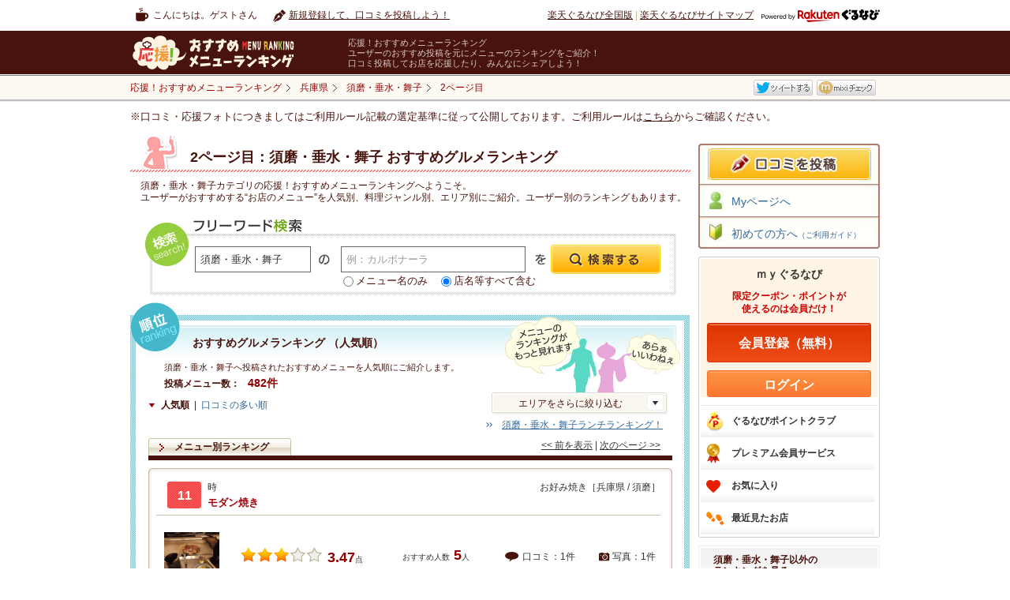

--- FILE ---
content_type: text/html
request_url: https://mr.gnavi.co.jp/area/hyogo/2835240000/2/
body_size: 47666
content:
<!DOCTYPE html PUBLIC "-//W3C//DTD XHTML 1.0 Transitional//EN" "http://www.w3.org/TR/xhtml1/DTD/xhtml1-transitional.dtd">
<html xmlns="http://www.w3.org/1999/xhtml" xml:lang="ja" lang="ja" xmlns:fb="https://www.facebook.com/2008/fbml">
<head>
<meta http-equiv="content-type" content="text/html; charset=utf-8" />
<meta http-equiv="content-language" content="ja" />
<meta http-equiv="content-style-type" content="text/css" />
<meta http-equiv="content-script-type" content="text/ecmascript" />
<title>2ページ目:須磨・垂水・舞子のグルメ&nbsp;おすすめ・ランキング－応援！おすすめメニューランキング</title>
<meta name="description" content="2ページ目の情報。楽天ぐるなびユーザーが投稿（口コミ）した、須磨・垂水・舞子のグルメランキング情報を紹介する『応援！おすすめメニューランキング』。須磨・垂水・舞子のレストランの【各メニューごと】に評価・コメントが付いているので、ほかにはないきめ細かいランキングを見ることができます。エリア・料理から探せることはもちろん、ランチランキングもあります。" />
<meta name="keywords" content="須磨・垂水・舞子,応援フォト,フォトぐる,アプリ,応援！おすすめメニューランキング,口コミ,グルメ,楽天ぐるなび" />
<link rel="stylesheet" type="text/css" href="https://c-x.gnst.jp/mybox/m.css" /><link rel="stylesheet" type="text/css" href="https://www.gnavi.co.jp/img/lib/sm/sm.css" />
<link rel="stylesheet" type="text/css" href="/css/tpl_style.css" />
<link rel="stylesheet" type="text/css" href="/categorysearch/area/css/tpl_style.css" />
<script src="https://site.gnavi.co.jp/analysis/gtm_nt.js" async></script>
<script type="application/javascript" src="//anymind360.com/js/8600/ats.js"></script></head>
<body>
<div id="page">

<div id="header">
	<div id="hdNav" class="clfix">
		<p class="hdUser">こんにちは。ゲストさん</p>
		<ul class="clfix hdMyNav">
							<li class="hdReco">
					<a href="https://mr.gnavi.co.jp/cont/">新規登録して、口コミを投稿しよう！</a>
				</li>
					</ul>
		<ul class="hdSiteNav">
			<li><a href="https://www.gnavi.co.jp/">楽天ぐるなび全国版</a>&nbsp;|&nbsp;</li>
			<li><a href="https://www.gnavi.co.jp/sitemap/">楽天ぐるなびサイトマップ</a></li>
			<li class="logoGnavi"><a href="https://www.gnavi.co.jp/"><img src="/img/common/logo_h16_powered_by.svg" class="headerlogo" alt="Powered by 楽天ぐるなび" title="Powered by 楽天ぐるなび" /></a></li>
		</ul>
	<!--/hdNavi--></div>
	<div id="hdCts">
		<div id="hdInr" class="clfix">
			<div id="logo"><a href="https://mr.gnavi.co.jp/"><img src="/img/common/logo.gif" width="260" height="47" alt="応援！おすすめメニューランキング" title="応援！おすすめメニューランキング" /></a></div>
			<dl class="hdTxt">
				<dt>応援！おすすめメニューランキング</dt>
				<dd>ユーザーのおすすめ投稿を元にメニューのランキングをご紹介！<br />口コミ投稿してお店を応援したり、みんなにシェアしよう！</dd>
			</dl>
		</div>
	<!--/hdCts--></div>
<!--/header--></div>

<div id="bcWrap">
  <div id="bcWrapStyle">
    <div id="bcInr" class="clfix">
                    
<div id="breadcrumb"><div itemprop="itemListElement" itemtype="https://schema.org/ListItem"><a href="https://mr.gnavi.co.jp/" itemprop="item"><span itemprop="name">応援！おすすめメニューランキング</span></a></div><div itemprop="itemListElement" itemtype="https://schema.org/ListItem"><a href="/area/hyogo/" itemprop="item"><span itemprop="name">兵庫県</span></a></div><div itemprop="itemListElement" itemtype="https://schema.org/ListItem"><a href="/area/hyogo/2835240000/"  itemprop="item"><span itemprop="name">須磨・垂水・舞子</span></a></div><div itemprop="itemListElement" itemtype="https://schema.org/ListItem"><a href="/area/hyogo/2835240000/2/" class="bcLast" itemprop="item"><span itemprop="name"><strong>2ページ目</strong></span></a></div><!-- /breadcrumb --></div>        
                <ul class="clfix" id="socialmedia">
        <li><fb:like href="https://mr.gnavi.co.jp/area/hyogo/2835240000/2/" send="false" layout="button_count" width="450" show_faces="false"></fb:like></li>
        <li><a href="https://twitter.com/" title="Twitter" target="_blank" id="sm-tw">ツイート</a></li>
        <li><a href="https://mixi.jp/" title="mixi" target="_blank" id="sm-mx">mixiチェック</a></li>
</ul>


<div id="fb-root"></div>
<script>(function(d, s, id) {
  var js, fjs = d.getElementsByTagName(s)[0];
  if (d.getElementById(id)) return;
  js = d.createElement(s); js.id = id;
  js.src = "//connect.facebook.net/ja_JP/sdk.js#xfbml=1&version=v2.0";
  fjs.parentNode.insertBefore(js, fjs);
}(document, 'script', 'facebook-jssdk'));</script>
    </div>
  </div>
  <div class="selectionCriteria">※口コミ・応援フォトにつきましてはご利用ルール記載の選定基準に従って公開しております。ご利用ルールは<a href="/cont/help/rule.html">こちら</a>からご確認ください。</div><!-- /bcWrap --></div>

<div id="wrapper" class="clfix">

<div id="content">
	<div class="recommendCol recommendColSmall">
		<div class="head">
			<h1><span>2ページ目：須磨・垂水・舞子&nbsp;おすすめグルメランキング</span></h1>	
		</div>
		<div class="inr">
			<p class="px12">須磨・垂水・舞子カテゴリの応援！おすすめメニューランキングへようこそ。<br />
			ユーザーがおすすめする“お店のメニュー”を人気別、料理ジャンル別、エリア別にご紹介。ユーザー別のランキングもあります。</p>
		</div>
	<!-- /recommendCol --></div>
    
        <div class="freeSearchCol">
    <h2>フリーワード検索</h2>
    <form action="/search/" method="get" class="gsearch">
        <input type="text" maxlength="60" title="エリア・駅名" class="area" value="須磨・垂水・舞子" id="search_area_fw" name="fw_a" />
        <input type="text" maxlength="60" title="例：カルボナーラ" class="menu" value="" id="search_word_fw" name="fw_d" />
        <p class="search_word_radio"><input type="radio" name="fw_m" value="1" id="swr01" /><label for="swr01">メニュー名のみ</label> <input type="radio" name="fw_m" value="" id="swr02" checked /><label for="swr02">店名等すべて含む</label></p>
        <input type="submit" id="search_btn_fw" class="search_btn" value="" name="" />
    </form>
    <!-- /freeSearchCol --></div>    	
                    <div class="rankingList rankingListAreaLM">
    <div class="colInr">
        <div class="inner">
            <h2>おすすめグルメランキング （人気順）</h2>
            <p class="lead">須磨・垂水・舞子へ投稿されたおすすめメニューを人気順にご紹介します。</p>
            <p class="total"><span>投稿メニュー数：</span><span class="num">482件</span></p>
            <p class="otherRank"><a href="/lunch-menu/hyogo/2835240000/">須磨・垂水・舞子ランチランキング！</a></p>
            <ul class="clfix listType">
                            <li><span>人気順</span>&nbsp;&nbsp;|&nbsp;&nbsp;</li>
                <li><a href="/sort/area/hyogo/2835240000/?key=1">口コミの多い順</a></li>
                        </ul>
            
            <div class="rankSearch">
                                    <div class="selectGenre pullBtn">エリアをさらに絞り込む
                    <ul class="pullDown">
                                            <li><a href="/area/hyogo/2835243524/">須磨</a></li>
                                            <li><a href="/area/hyogo/2835243525/">垂水</a></li>
                                        </ul>
                    </div>
                                
                                <ul class="listNavPN">
	<li><a href="/area/hyogo/2835240000/">&lt;&lt;&nbsp;前を表示</a>&nbsp;|&nbsp;</li>
	<li><a href="/area/hyogo/2835240000/3/">次のページ&nbsp;&gt;&gt;</a></li>
</ul>            </div>
            <ul class="clfix tabNav">
                <li><span>メニュー別ランキング</span></li>
            </ul>
            
                        <div class="itemList jsChildIdx-rank">
				<div class="item">
			<div class="inr">
																<div class="itemTtl">
					<span class="num ">11</span>
					<p class="shop">時</p>
					<p class="itemCat">お好み焼き［兵庫県 / 須磨］</p>
					<p class="name"><a href="https://mr.gnavi.co.jp/details/?ds=505648&amp;gShopId=5091621" class="jsHasThum">モダン焼き</a></p>
				</div>
				<div class="dtl clfix">
					<div class="leftThum thum"><p class="thumImg"><a href="https://mr.gnavi.co.jp/details/?ds=505648&amp;gShopId=5091621"><img src="https://c-mr.gnst.jp/cont/menu_image/d0/65/847275.jpeg" width="70" height="52.5" alt="モダン焼き" /></a></p></div>
					<div class="txtCol">
						<div class="countLine clfix">
							<!-- <p class="pop">「イチオシ」と胸を張って言える</p> -->
							<p class="rating"><img width="21" height="19" alt="★" src="/img/common/star_l.gif" /><img width="21" height="19" alt="★" src="/img/common/star_l.gif" /><img width="21" height="19" alt="★" src="/img/common/star_l.gif" /><img width="21" height="19" alt="" src="/img/common/star_l_none.gif" /><img width="21" height="19" alt="" src="/img/common/star_l_none.gif" /><span class="num">3.47</span><span>点</span></p>
							<p class="reco">おすすめ人数<span>5</span>人</p>
							<ul>
								<li class="cnt01">口コミ：1件</li>
								<li class="cnt02">写真：1件</li>
							</ul>
						</div>
						<div class="recoCol">
															<dl class="recoTxt clfix">
									<dt>y_thrde_xxxxxxxxxxさんの<br />
									おすすめ口コミ</dt>
									<dd>
										<p>長田特有のお好み焼きでぼっかけが入ったモダン焼きです。 この…[<a href="https://mr.gnavi.co.jp/details/?ds=505648&amp;gShopId=5091621">もっと見る</a>]</p>
										<p class="date">2012/1/29</p>
									</dd>
								</dl>
													</div>
													<ul class="catNav jsChildIdx-nav">
								<li><a href="/g1_japanese/">和食</a></li>								<li><a href="/g1_japanese/g2_konamono/">お好み焼き・粉もの</a></li>								<li><a href="/g1_japanese/g2_konamono/g3_okonomiyaki/">お好み焼き</a></li>							</ul>
											</div>
				</div>
			</div>
		<!-- /item --></div>
					<div class="item">
			<div class="inr">
																<div class="itemTtl">
					<span class="num ">12</span>
					<p class="shop">ビストロ マルコ ポーロ</p>
					<p class="itemCat">お箸で食べるフレンチ［兵庫県 / 垂水］</p>
					<p class="name"><a href="https://mr.gnavi.co.jp/details/?ds=281364&amp;gShopId=c596500" class="jsHasThum">オードブル</a></p>
				</div>
				<div class="dtl clfix">
					<div class="leftThum thum"><p class="thumImg"><a href="https://mr.gnavi.co.jp/details/?ds=281364&amp;gShopId=c596500"><img src="https://c-mr.gnst.jp/cont/menu_image/14/48/386077.jpeg" width="70" height="70" alt="オードブル" /></a></p></div>
					<div class="txtCol">
						<div class="countLine clfix">
							<!-- <p class="pop">「イチオシ」と胸を張って言える</p> -->
							<p class="rating"><img width="21" height="19" alt="★" src="/img/common/star_l.gif" /><img width="21" height="19" alt="★" src="/img/common/star_l.gif" /><img width="21" height="19" alt="★" src="/img/common/star_l.gif" /><img width="21" height="19" alt="" src="/img/common/star_l_none.gif" /><img width="21" height="19" alt="" src="/img/common/star_l_none.gif" /><span class="num">3.46</span><span>点</span></p>
							<p class="reco">おすすめ人数<span>5</span>人</p>
							<ul>
								<li class="cnt01">口コミ：1件</li>
								<li class="cnt02">写真：1件</li>
							</ul>
						</div>
						<div class="recoCol">
															<dl class="recoTxt clfix">
									<dt>かちゅたろさんの<br />
									おすすめ口コミ</dt>
									<dd>
										<p>女性にはたまらない色鮮やかな見た目と、前菜の種類の豊富さが五…[<a href="https://mr.gnavi.co.jp/details/?ds=281364&amp;gShopId=c596500">もっと見る</a>]</p>
										<p class="date">2011/11/9</p>
									</dd>
								</dl>
													</div>
													<ul class="catNav jsChildIdx-nav">
								<li><a href="/g1_etcetera/">その他</a></li>																							</ul>
											</div>
				</div>
			</div>
		<!-- /item --></div>
					<div class="item">
			<div class="inr">
																<div class="itemTtl">
					<span class="num ">13</span>
					<p class="shop">九州らーめん亀王 名谷店</p>
					<p class="itemCat">ラーメン［兵庫県 / 垂水］</p>
					<p class="name"><a href="https://mr.gnavi.co.jp/details/?ds=376324&amp;gShopId=5508027" class="jsHasThum">石焼チャーハン</a></p>
				</div>
				<div class="dtl clfix">
					<div class="leftThum thum"><p class="thumImg"><a href="https://mr.gnavi.co.jp/details/?ds=376324&amp;gShopId=5508027"><img src="https://c-mr.gnst.jp/cont/menu_image/8d/6c/545978.jpeg" width="70" height="52.5" alt="石焼チャーハン" /></a></p></div>
					<div class="txtCol">
						<div class="countLine clfix">
							<!-- <p class="pop">「イチオシ」と胸を張って言える</p> -->
							<p class="rating"><img width="21" height="19" alt="★" src="/img/common/star_l.gif" /><img width="21" height="19" alt="★" src="/img/common/star_l.gif" /><img width="21" height="19" alt="★" src="/img/common/star_l.gif" /><img width="21" height="19" alt="" src="/img/common/star_l_none.gif" /><img width="21" height="19" alt="" src="/img/common/star_l_none.gif" /><span class="num">3.45</span><span>点</span></p>
							<p class="reco">おすすめ人数<span>4</span>人</p>
							<ul>
								<li class="cnt01">口コミ：1件</li>
								<li class="cnt02">写真：1件</li>
							</ul>
						</div>
						<div class="recoCol">
															<dl class="recoTxt clfix">
									<dt>あずみ。さんの<br />
									おすすめ口コミ</dt>
									<dd>
										<p>アツアツの石焼鍋に入ったチャーハンは、しっかりと味付けされて…[<a href="https://mr.gnavi.co.jp/details/?ds=376324&amp;gShopId=5508027">もっと見る</a>]</p>
										<p class="date">2011/12/25</p>
									</dd>
								</dl>
													</div>
													<ul class="catNav jsChildIdx-nav">
								<li><a href="/g1_chinese/">中華料理</a></li>								<li><a href="/g1_chinese/g2_chineserice/">チャーハン・ご飯もの</a></li>								<li><a href="/g1_chinese/g2_chineserice/g3_friedrice/">焼飯・焼き飯</a></li>							</ul>
											</div>
				</div>
			</div>
		<!-- /item --></div>
					<div class="item">
			<div class="inr">
																<div class="itemTtl">
					<span class="num ">14</span>
					<p class="shop">味鉄舞子店</p>
					<p class="itemCat">黒毛和牛専門店［兵庫県 / 垂水］</p>
					<p class="name"><a href="https://mr.gnavi.co.jp/details/?ds=1042590&amp;gShopId=k226007" class="jsHasThum">暖ぬくもり　コース</a></p>
				</div>
				<div class="dtl clfix">
					<div class="leftThum thum"><p class="thumImg"><a href="https://mr.gnavi.co.jp/details/?ds=1042590&amp;gShopId=k226007"><img src="https://c-mr.gnst.jp/cont/menu_image/b1/bf/2641898.jpeg" width="52.5" height="70" alt="暖ぬくもり　コース" /></a></p></div>
					<div class="txtCol">
						<div class="countLine clfix">
							<!-- <p class="pop">「イチオシ」と胸を張って言える</p> -->
							<p class="rating"><img width="21" height="19" alt="★" src="/img/common/star_l.gif" /><img width="21" height="19" alt="★" src="/img/common/star_l.gif" /><img width="21" height="19" alt="★" src="/img/common/star_l.gif" /><img width="21" height="19" alt="" src="/img/common/star_l_none.gif" /><img width="21" height="19" alt="" src="/img/common/star_l_none.gif" /><span class="num">3.45</span><span>点</span></p>
							<p class="reco">おすすめ人数<span>4</span>人</p>
							<ul>
								<li class="cnt01">口コミ：1件</li>
								<li class="cnt02">写真：1件</li>
							</ul>
						</div>
						<div class="recoCol">
															<dl class="recoTxt clfix">
									<dt>ゆきんこです。さんの<br />
									おすすめ口コミ</dt>
									<dd>
										<p>1度行きたいって思っていました。  味鉄さん！  やっと行けまし…[<a href="https://mr.gnavi.co.jp/details/?ds=1042590&amp;gShopId=k226007">もっと見る</a>]</p>
										<p class="date">2013/4/7</p>
									</dd>
								</dl>
													</div>
													<ul class="catNav jsChildIdx-nav">
								<li><a href="/g1_etcetera/">その他</a></li>																							</ul>
											</div>
				</div>
			</div>
		<!-- /item --></div>
					<div class="item">
			<div class="inr">
																<div class="itemTtl">
					<span class="num ">15</span>
					<p class="shop">魚熊すし</p>
					<p class="itemCat">寿司屋［兵庫県 / 須磨］</p>
					<p class="name"><a href="https://mr.gnavi.co.jp/details/?ds=580831&amp;gShopId=5382468" class="jsHasThum">握りとにゅう麺</a></p>
				</div>
				<div class="dtl clfix">
					<div class="leftThum thum"><p class="thumImg"><a href="https://mr.gnavi.co.jp/details/?ds=580831&amp;gShopId=5382468"><img src="https://c-mr.gnst.jp/cont/menu_image/82/ec/1060613.jpeg" width="70" height="52.5" alt="握りとにゅう麺" /></a></p></div>
					<div class="txtCol">
						<div class="countLine clfix">
							<!-- <p class="pop">「イチオシ」と胸を張って言える</p> -->
							<p class="rating"><img width="21" height="19" alt="★" src="/img/common/star_l.gif" /><img width="21" height="19" alt="★" src="/img/common/star_l.gif" /><img width="21" height="19" alt="★" src="/img/common/star_l.gif" /><img width="21" height="19" alt="" src="/img/common/star_l_none.gif" /><img width="21" height="19" alt="" src="/img/common/star_l_none.gif" /><span class="num">3.45</span><span>点</span></p>
							<p class="reco">おすすめ人数<span>5</span>人</p>
							<ul>
								<li class="cnt01">口コミ：1件</li>
								<li class="cnt02">写真：1件</li>
							</ul>
						</div>
						<div class="recoCol">
															<dl class="recoTxt clfix">
									<dt>frauさんの<br />
									おすすめ口コミ</dt>
									<dd>
										<p>回転寿司とはまた違う、本格的な握りを久々に味わいました。 ネ…[<a href="https://mr.gnavi.co.jp/details/?ds=580831&amp;gShopId=5382468">もっと見る</a>]</p>
										<p class="date">2012/2/25</p>
									</dd>
								</dl>
													</div>
													<ul class="catNav jsChildIdx-nav">
								<li><a href="/g1_freshseafood/">寿司・魚介類</a></li>								<li><a href="/g1_freshseafood/g2_sushi/">寿司</a></li>								<li><a href="/g1_freshseafood/g2_sushi/g3_nigirizushi/">にぎり寿司</a></li>							</ul>
											</div>
				</div>
			</div>
		<!-- /item --></div>
					<div class="item">
			<div class="inr">
																<div class="itemTtl">
					<span class="num ">16</span>
					<p class="shop">無添くら寿司西舞子店</p>
					<p class="itemCat">回転寿司［兵庫県 / 垂水］</p>
					<p class="name"><a href="https://mr.gnavi.co.jp/details/?ds=432698&amp;gShopId=kap6992" class="jsHasThum">ねぎまぐろ</a></p>
				</div>
				<div class="dtl clfix">
					<div class="leftThum thum"><p class="thumImg"><a href="https://mr.gnavi.co.jp/details/?ds=432698&amp;gShopId=kap6992"><img src="https://c-mr.gnst.jp/cont/menu_image/f4/ed/666260.jpeg" width="70" height="52.5" alt="ねぎまぐろ" /></a></p></div>
					<div class="txtCol">
						<div class="countLine clfix">
							<!-- <p class="pop">「イチオシ」と胸を張って言える</p> -->
							<p class="rating"><img width="21" height="19" alt="★" src="/img/common/star_l.gif" /><img width="21" height="19" alt="★" src="/img/common/star_l.gif" /><img width="21" height="19" alt="★" src="/img/common/star_l.gif" /><img width="21" height="19" alt="" src="/img/common/star_l_none.gif" /><img width="21" height="19" alt="" src="/img/common/star_l_none.gif" /><span class="num">3.43</span><span>点</span></p>
							<p class="reco">おすすめ人数<span>3</span>人</p>
							<ul>
								<li class="cnt01">口コミ：3件</li>
								<li class="cnt02">写真：1件</li>
							</ul>
						</div>
						<div class="recoCol">
															<dl class="recoTxt clfix">
									<dt>panchikurinさんの<br />
									おすすめ口コミ</dt>
									<dd>
										<p>定番の人気メニューじゃないでしょうか？もちろん美味しいです。…[<a href="https://mr.gnavi.co.jp/details/?ds=432698&amp;gShopId=kap6992">もっと見る</a>]</p>
										<p class="date">2012/2/13</p>
									</dd>
								</dl>
													</div>
													<ul class="catNav jsChildIdx-nav">
								<li><a href="/g1_grilledmeat/">焼肉・ステーキ・肉料理</a></li>								<li><a href="/g1_grilledmeat/g2_roastmeat/">焼肉・ホルモン</a></li>								<li><a href="/g1_grilledmeat/g2_roastmeat/g3_yakiniku/">焼肉</a></li>							</ul>
											</div>
				</div>
			</div>
		<!-- /item --></div>
					<div class="item">
			<div class="inr">
																<div class="itemTtl">
					<span class="num ">17</span>
					<p class="shop">無添くら寿司西舞子店</p>
					<p class="itemCat">回転寿司［兵庫県 / 垂水］</p>
					<p class="name"><a href="https://mr.gnavi.co.jp/details/?ds=432716&amp;gShopId=kap6992" class="jsHasThum">白子ポン酢</a></p>
				</div>
				<div class="dtl clfix">
					<div class="leftThum thum"><p class="thumImg"><a href="https://mr.gnavi.co.jp/details/?ds=432716&amp;gShopId=kap6992"><img src="https://c-mr.gnst.jp/cont/menu_image/f4/ed/666291.jpeg" width="70" height="52.5" alt="白子ポン酢" /></a></p></div>
					<div class="txtCol">
						<div class="countLine clfix">
							<!-- <p class="pop">「イチオシ」と胸を張って言える</p> -->
							<p class="rating"><img width="21" height="19" alt="★" src="/img/common/star_l.gif" /><img width="21" height="19" alt="★" src="/img/common/star_l.gif" /><img width="21" height="19" alt="★" src="/img/common/star_l.gif" /><img width="21" height="19" alt="" src="/img/common/star_l_none.gif" /><img width="21" height="19" alt="" src="/img/common/star_l_none.gif" /><span class="num">3.43</span><span>点</span></p>
							<p class="reco">おすすめ人数<span>2</span>人</p>
							<ul>
								<li class="cnt01">口コミ：2件</li>
								<li class="cnt02">写真：1件</li>
							</ul>
						</div>
						<div class="recoCol">
															<dl class="recoTxt clfix">
									<dt>harachi-さんの<br />
									おすすめ口コミ</dt>
									<dd>
										<p>高級ネタの白子は期間限定で食べられます。 フェアの時はチェッ…[<a href="https://mr.gnavi.co.jp/details/?ds=432716&amp;gShopId=kap6992">もっと見る</a>]</p>
										<p class="date">2012/1/10</p>
									</dd>
								</dl>
													</div>
													<ul class="catNav jsChildIdx-nav">
								<li><a href="/g1_japanese/">和食</a></li>								<li><a href="/g1_japanese/g2_delicateflavor/">おつまみ・珍味</a></li>								<li><a href="/g1_japanese/g2_delicateflavor/g3_shirakoponzu/">白子ポン酢</a></li>							</ul>
											</div>
				</div>
			</div>
		<!-- /item --></div>
					<div class="item">
			<div class="inr">
																<div class="itemTtl">
					<span class="num ">18</span>
					<p class="shop">喃風 垂水店</p>
					<p class="itemCat">お好み焼き［兵庫県 / 垂水］</p>
					<p class="name"><a href="https://mr.gnavi.co.jp/details/?ds=156642&amp;gShopId=5633462" class="jsHasThum">どろもちチーズ</a></p>
				</div>
				<div class="dtl clfix">
					<div class="leftThum thum"><p class="thumImg"><a href="https://mr.gnavi.co.jp/details/?ds=156642&amp;gShopId=5633462"><img src="https://c-mr.gnst.jp/cont/menu_image/dc/c5/429028.jpeg" width="70" height="46.59375" alt="どろもちチーズ" /></a></p></div>
					<div class="txtCol">
						<div class="countLine clfix">
							<!-- <p class="pop">「イチオシ」と胸を張って言える</p> -->
							<p class="rating"><img width="21" height="19" alt="★" src="/img/common/star_l.gif" /><img width="21" height="19" alt="★" src="/img/common/star_l.gif" /><img width="21" height="19" alt="★" src="/img/common/star_l.gif" /><img width="21" height="19" alt="" src="/img/common/star_l_none.gif" /><img width="21" height="19" alt="" src="/img/common/star_l_none.gif" /><span class="num">3.43</span><span>点</span></p>
							<p class="reco">おすすめ人数<span>12</span>人</p>
							<ul>
								<li class="cnt01">口コミ：1件</li>
								<li class="cnt02">写真：1件</li>
							</ul>
						</div>
						<div class="recoCol">
															<dl class="recoTxt clfix">
									<dt>ぐるなび会員さんの<br />
									おすすめ口コミ</dt>
									<dd>
										<p>姫路で有名な　お好み焼きと言えば・・・喃風の　どろもちチーズ…[<a href="https://mr.gnavi.co.jp/details/?ds=156642&amp;gShopId=5633462">もっと見る</a>]</p>
										<p class="date">2011/11/29</p>
									</dd>
								</dl>
													</div>
													<ul class="catNav jsChildIdx-nav">
								<li><a href="/g1_japanese/">和食</a></li>								<li><a href="/g1_japanese/g2_konamono/">お好み焼き・粉もの</a></li>								<li><a href="/g1_japanese/g2_konamono/g3_konamonomenu/">その他 お好み焼き・粉もの</a></li>							</ul>
											</div>
				</div>
			</div>
		<!-- /item --></div>
					<div class="item">
			<div class="inr">
																<div class="itemTtl">
					<span class="num ">19</span>
					<p class="shop">時</p>
					<p class="itemCat">お好み焼き［兵庫県 / 須磨］</p>
					<p class="name"><a href="https://mr.gnavi.co.jp/details/?ds=438232&amp;gShopId=5091621" class="jsHasThum">牡蠣焼き</a></p>
				</div>
				<div class="dtl clfix">
					<div class="leftThum thum"><p class="thumImg"><a href="https://mr.gnavi.co.jp/details/?ds=438232&amp;gShopId=5091621"><img src="https://c-mr.gnst.jp/cont/menu_image/d0/65/678512.jpeg" width="70" height="52.5" alt="牡蠣焼き" /></a></p></div>
					<div class="txtCol">
						<div class="countLine clfix">
							<!-- <p class="pop">「イチオシ」と胸を張って言える</p> -->
							<p class="rating"><img width="21" height="19" alt="★" src="/img/common/star_l.gif" /><img width="21" height="19" alt="★" src="/img/common/star_l.gif" /><img width="21" height="19" alt="★" src="/img/common/star_l.gif" /><img width="21" height="19" alt="" src="/img/common/star_l_none.gif" /><img width="21" height="19" alt="" src="/img/common/star_l_none.gif" /><span class="num">3.41</span><span>点</span></p>
							<p class="reco">おすすめ人数<span>4</span>人</p>
							<ul>
								<li class="cnt01">口コミ：1件</li>
								<li class="cnt02">写真：1件</li>
							</ul>
						</div>
						<div class="recoCol">
															<dl class="recoTxt clfix">
									<dt>y_thrde_xxxxxxxxxxさんの<br />
									おすすめ口コミ</dt>
									<dd>
										<p>牡蠣がたっぷり入って７００円 卵入りもできるみたいなので、次…[<a href="https://mr.gnavi.co.jp/details/?ds=438232&amp;gShopId=5091621">もっと見る</a>]</p>
										<p class="date">2012/1/12</p>
									</dd>
								</dl>
													</div>
													<ul class="catNav jsChildIdx-nav">
								<li><a href="/g1_freshseafood/">寿司・魚介類</a></li>								<li><a href="/g1_freshseafood/g2_seafooddish/">貝料理・磯料理</a></li>								<li><a href="/g1_freshseafood/g2_seafooddish/g3_seafooddishmenu/">その他 貝料理・磯料理</a></li>							</ul>
											</div>
				</div>
			</div>
		<!-- /item --></div>
					<div class="item">
			<div class="inr">
																<div class="itemTtl">
					<span class="num ">20</span>
					<p class="shop">酒肴屋くやすけ</p>
					<p class="itemCat">和風創作居酒屋［兵庫県 / 垂水］</p>
					<p class="name"><a href="https://mr.gnavi.co.jp/details/?ds=195832&amp;gShopId=c944700" class="jsHasThum">くやすけサラダ</a></p>
				</div>
				<div class="dtl clfix">
					<div class="leftThum thum"><p class="thumImg"><a href="https://mr.gnavi.co.jp/details/?ds=195832&amp;gShopId=c944700"><img src="https://c-mr.gnst.jp/cont/rest_image/68/c944700pm2_5.jpg" width="70" height="56" alt="くやすけサラダ" /></a></p></div>
					<div class="txtCol">
						<div class="countLine clfix">
							<!-- <p class="pop">「イチオシ」と胸を張って言える</p> -->
							<p class="rating"><img width="21" height="19" alt="★" src="/img/common/star_l.gif" /><img width="21" height="19" alt="★" src="/img/common/star_l.gif" /><img width="21" height="19" alt="★" src="/img/common/star_l.gif" /><img width="21" height="19" alt="" src="/img/common/star_l_none.gif" /><img width="21" height="19" alt="" src="/img/common/star_l_none.gif" /><span class="num">3.41</span><span>点</span></p>
							<p class="reco">おすすめ人数<span>11</span>人</p>
							<ul>
								<li class="cnt01">口コミ：2件</li>
								<li class="cnt02">写真：0件</li>
							</ul>
						</div>
						<div class="recoCol">
															<dl class="recoTxt clfix">
									<dt>ペンはんどれっどさんの<br />
									おすすめ口コミ</dt>
									<dd>
										<p>お店の名前を頂いたオリジナルメニュー。さっぱりおいしいです。…[<a href="https://mr.gnavi.co.jp/details/?ds=195832&amp;gShopId=c944700">もっと見る</a>]</p>
										<p class="date">2011/12/12</p>
									</dd>
								</dl>
													</div>
													<ul class="catNav jsChildIdx-nav">
								<li><a href="/g1_european/">洋食</a></li>								<li><a href="/g1_european/g2_salad/">サラダ・マリネ</a></li>								<li><a href="/g1_european/g2_salad/g3_vegetablesalad/">サラダ</a></li>							</ul>
											</div>
				</div>
			</div>
		<!-- /item --></div>
			<!-- /itemList --></div>            
                          
<div class="pageNate">
	<ul class="pageNateNum">
		<li ><a href="/area/hyogo/2835240000/"><span>1</span></a></li><li ><span class="stay">2</span></li><li ><a href="/area/hyogo/2835240000/3/"><span>3</span></a></li><li ><a href="/area/hyogo/2835240000/4/"><span>4</span></a></li><li ><a href="/area/hyogo/2835240000/5/"><span>5</span></a></li><li ><a href="/area/hyogo/2835240000/6/"><span>6</span></a></li><li ><a href="/area/hyogo/2835240000/7/"><span>7</span></a></li><li class="dot">&nbsp;</li><li ><a href="/area/hyogo/2835240000/27/"><span>27</span></a></li><li class="dot">&nbsp;</li><li ><a href="/area/hyogo/2835240000/47/"><span>47</span></a></li><li class="dot">&nbsp;</li>	</ul>

	<ul class="pageNateNP jsChildIdx-num">
					<li><a href="/area/hyogo/2835240000/" class="pageF">最初を表示</a></li>
		
		<li><a href="/area/hyogo/2835240000/" class="pageP">前を表示</a></li>
		<li><a href="/area/hyogo/2835240000/3/" class="pageN">次を表示</a></li>
					<li><a href="/area/hyogo/2835240000/49/" class="pageL">最後を表示</a></li>
			</ul>
</div>        </div>
    </div>
<!-- /rankingList --></div>        
        
		        <div class="menuAreaCol menuAreaW2Col02">
    <div class="inr clfix">
       
        <div class="rankAreaCol">
            <h2>グルメランキングをエリアから探す</h2>
            <p class="lead">須磨・垂水・舞子グルメランキングをより詳細な地域で絞り込むことができます。</p>
            <div class="inr">
                <ul class="clfix">
                	                	                    	                        <li>
	                            <a href="/area/hyogo/2835243524/">須磨</a>&nbsp;/&nbsp;
	                        </li>
	                    	                	                    	                        <li>
	                            <a href="/area/hyogo/2835243525/">垂水</a>
	                        </li>
	                    	                                                </ul>
            </div>
        <!-- /rankAreaCol --></div>
       
        
        <div class="rankMenuCol">
            <h2 class="singleLine">グルメランキングを料理から探す</h2>
            <p class="lead">須磨・垂水・舞子グルメランキングを料理ジャンル別に見ることができます。</p>
            <div class="inr">   
                <ul class="clfix">
                	                	                    <li><a href="/g1_buffet/2835240000/">バイキング・ビュッフェ</a>&nbsp;/&nbsp;</li>
	                	                    <li><a href="/g1_chinese/2835240000/">中華料理</a>&nbsp;/&nbsp;</li>
	                	                    <li><a href="/g1_drink/2835240000/">飲み物</a>&nbsp;/&nbsp;</li>
	                	                    <li><a href="/g1_etcetera/2835240000/">その他</a>&nbsp;/&nbsp;</li>
	                	                    <li><a href="/g1_ethnic/2835240000/">アジア・エスニック料理</a>&nbsp;/&nbsp;</li>
	                	                    <li><a href="/g1_european/2835240000/">洋食</a>&nbsp;/&nbsp;</li>
	                	                    <li><a href="/g1_freshseafood/2835240000/">寿司・魚介類</a>&nbsp;/&nbsp;</li>
	                	                    <li><a href="/g1_grilledmeat/2835240000/">焼肉・ステーキ・肉料理</a>&nbsp;/&nbsp;</li>
	                	                    <li><a href="/g1_hotpots/2835240000/">鍋・しゃぶしゃぶ・すき焼き</a>&nbsp;/&nbsp;</li>
	                	                    <li><a href="/g1_italian/2835240000/">イタリア料理</a>&nbsp;/&nbsp;</li>
	                	                    <li><a href="/g1_japanese/2835240000/">和食</a>&nbsp;/&nbsp;</li>
	                	                    <li><a href="/g1_korean/2835240000/">韓国料理</a>&nbsp;/&nbsp;</li>
	                	                    <li><a href="/g1_pastanoodles/2835240000/">パスタ・麺類</a>&nbsp;/&nbsp;</li>
	                	                    <li><a href="/g1_ramen/2835240000/">ラーメン</a>&nbsp;/&nbsp;</li>
	                	                    <li><a href="/g1_sweets/2835240000/">スイーツ</a></li>
	                                                </ul>
            </div>
        <!-- /rankMenuCol --></div>
        
    </div>
<!-- /menuAreaCol --></div>        
                <div class="areaRankCol areaRank02">
    <div class="inr">
        <div class="head">
            <h2>人気ランチメニュー</h2>
        </div>
        <p class="lead">須磨・垂水・舞子のランチメニューに絞り込んだランキングを見たい方はこちら。</p>
        <div class="itemCol clfix jsChildIdx-item">
                    <div class="item clfix">
                <div class="thumCol">
                    <div class="thum">
                        <p class="thumImg"><img src="https://c-mr.gnst.jp/cont/menu_image/4d/b1/756575.jpeg" width="103" height="77" alt="フルーツたっぷりミルフィーユ" /></p></div>
                                            Photo by ぐるなび会員
                                    </div>
                <div class="txtCol">
                    <p class="name"><a href="https://mr.gnavi.co.jp/details/?ds=470236&gShopId=6188355" class="jsHasThum">Reve de chef 名谷本店のフルーツたっぷりミルフィーユ</a></p>
                    <p class="rating">
                        <img width="15" height="14" alt="★" src="/img/common/star.gif" /><img width="15" height="14" alt="★" src="/img/common/star.gif" /><img width="15" height="14" alt="★" src="/img/common/star.gif" /><img width="15" height="14" alt="" src="/img/common/star_half.gif" /><img width="15" height="14" alt="" src="/img/common/star_none.gif" />                        <span class="num">3.55</span><span>点</span>
                    </p>
                </div>
            </div>
                    <div class="item clfix">
                <div class="thumCol">
                    <div class="thum">
                        <p class="thumImg"><img src="https://c-mr.gnst.jp/cont/menu_image/73/2f/426803.jpeg" width="103" height="77" alt="ハイビスカスティー" /></p></div>
                                            Photo by ぺテロ婦人
                                    </div>
                <div class="txtCol">
                    <p class="name"><a href="https://mr.gnavi.co.jp/details/?ds=306588&gShopId=6203424" class="jsHasThum">DINING ROOM IN THE MAIKOのハイビスカスティー</a></p>
                    <p class="rating">
                        <img width="15" height="14" alt="★" src="/img/common/star.gif" /><img width="15" height="14" alt="★" src="/img/common/star.gif" /><img width="15" height="14" alt="★" src="/img/common/star.gif" /><img width="15" height="14" alt="" src="/img/common/star_half.gif" /><img width="15" height="14" alt="" src="/img/common/star_none.gif" />                        <span class="num">3.52</span><span>点</span>
                    </p>
                </div>
            </div>
                </div>
        <p class="rankLink"><a href="https://mr.gnavi.co.jp/lunch-menu/hyogo/2835240000/">須磨・垂水・舞子ランチランキングをもっと見る</a></p>
    </div>
<!-- /areaRankCol --></div>    <!--/content--></div>

<div id="aside">
        	<div class="bnr">
</div>
<ul id="sideNavbox">
	<li class="contribute"><a href="https://mr.gnavi.co.jp/cont/"><img src="/img/side/btn_contribute.jpg" width="207" height="40" alt="口コミを投稿" /></a></li>
	<li class="mypage"><a href="https://mr.gnavi.co.jp/mypage/self/go-to-mypage.php">Myページへ</a></li>
	<li class="guide"><a href="https://mr.gnavi.co.jp/cont/help/">初めての方へ<span style="font-size:10px;">（ご利用ガイド）</span></a></li>
</ul>

<!--login-->
<!--login-->
<div id="sub-my" class="aside">
<div id="my-sta">
<div id="my-sta-min">
<p id="my-sta-usr"><a href="https://my.gnavi.co.jp/?sc_lid=myb_140327_01"><var>ｍｙぐるなび</var></a></p>
<p id="my-sta-txt">限定クーポン・ポイントが<br />使えるのは会員だけ！</p>
<ul id="my-sta-log">
<li id="my-sta-log-reg" class="clickable" title="会員登録(無料)"><a href="https://my.gnavi.co.jp/register/?cType=myinquiry02&regCnt=menu_rank&sc_lid=myb_140327_02&rUrl=">会員登録（無料）</a></li>
<li id="my-sta-log-gna" class="clickable" title="ログイン"><a href="https://my.gnavi.co.jp/authority/login/?cType=myinquiry02&regCnt=menu_rank&sc_lid=myb_140327_03&rUrl=">ログイン</a></li>
</ul>
</div>
<div id="my-sta-rnk">
<div id="my-sta-rnk-tit" class="cx">
<p id="my-rnk-tit-mem"><a href="https://my.gnavi.co.jp/rank/? sc_lid=myb_140327_08" target="_blank">会員ランク</a></p>
<p id="my-rnk-tit-abo"><a href="https://my.gnavi.co.jp/rank/?page=pr&sc_lid=myb_140327_09" target="_blank">会員ランクとは？</a></p>
</div>
<div id="my-sta-rnk-chk">
<p id="my-rnk-chk-btn" class="clickable"><a href="https://my.gnavi.co.jp/login/?sc_lid=myb_140327_10&rUrl=">ランクを確認する</a></p>
</div>
</div>
</div>
<div id="my-uni">
<ul id="my-uni-inn">
<li id="my-uni-poi"><a href="https://my.gnavi.co.jp/point/?sc_lid=myb_140327_12">ぐるなびポイントクラブ</a></li>
<li id="my-uni-pre"><a href="https://my.gnavi.co.jp/premium/?sc_lid=myb_140327_13">プレミアム会員サービス</a></li>
<li id="my-uni-res"><a href="https://my.gnavi.co.jp/restaurant/?sc_lid=myb_140327_14">お気に入り</a></li>
<li id="my-uni-his"><a href="https://my.gnavi.co.jp/history/?sc_lid=myb_140327_15">最近見たお店</a></li>
</ul>
</div>
</div>
<!--/login--><!--/login-->    
	            <div class="otherRankCol">
    <div class="inr">
        <p class="head">須磨・垂水・舞子以外の<br />ランキングを見る</p>
        <ul>
            <li><a href="/area/hyogo/">兵庫県</a>
                <ul>
                                                            <li>
                                                    <a href="/area/hyogo/2835020000/">三宮・元町</a>
                                                </li>
                                                                                <li>
                                                    <a href="/area/hyogo/2835120000/">神戸</a>
                                                </li>
                                                                                <li>
                                                    <a href="/area/hyogo/2835180000/">灘・東灘</a>
                                                </li>
                                                                                <li>
                                                    <strong>須磨・垂水・舞子</strong>
                                                </li>
                                                                                <li>
                                                    <a href="/area/hyogo/2835420000/">神戸ベイエリア</a>
                                                </li>
                                                                                <li>
                                                    <a href="/area/hyogo/2835620000/">尼崎・伊丹・宝塚</a>
                                                </li>
                                                                                <li>
                                                    <a href="/area/hyogo/2835700000/">西宮・芦屋</a>
                                                </li>
                                                                                <li>
                                                    <a href="/area/hyogo/2835780000/">神戸市北区・有馬・三田</a>
                                                </li>
                                                                                <li>
                                                    <a href="/area/hyogo/2835820000/">姫路・加古川</a>
                                                </li>
                                                                                <li>
                                                    <a href="/area/hyogo/2835860000/">丹波・城崎北部</a>
                                                </li>
                                                                                <li>
                                                    <a href="/area/hyogo/2835870000/">明石・神戸市西区</a>
                                                </li>
                                                                                <li>
                                                    <a href="/area/hyogo/2835880000/">淡路島</a>
                                                </li>
                                                    </ul>
            </li>
        </ul>
    </div>
<!-- /otherRankCol --></div>    <!--/aside--></div>

<p id="pageTop">
    <a href="#header"><strong>須磨・垂水・舞子おすすめグルメランキング ページ上部へ</strong></a>
</p>

<!--/wrapper--></div>

<div id="footer">
	<div id="ftInr">
						
						<dl class="clfix">
				<dt>料理ジャンルで探す</dt>
				<dd>
					<ul>
													<li><a href="/g1_pastanoodles/">パスタ・麺類</a>&nbsp;/&nbsp;</li>
													<li><a href="/g1_ramen/">ラーメン</a>&nbsp;/&nbsp;</li>
													<li><a href="/g1_chinese/">中華料理</a>&nbsp;/&nbsp;</li>
													<li><a href="/g1_korean/">韓国料理</a>&nbsp;/&nbsp;</li>
													<li><a href="/g1_hotpots/">鍋・しゃぶしゃぶ・すき焼き</a>&nbsp;/&nbsp;</li>
													<li><a href="/g1_sweets/">スイーツ</a></li>
											</ul>
				</dd>
			</dl>
								
				
		<dl class="clfix ftGroupList">
			<dt>ぐるなびGROUP</dt>
			<dd>
				<ul>
					<li><a href="https://www.gnavi.co.jp/"><img src="/img/common/gnavi_logo.svg" width="104" height="16" alt="楽天ぐるなびレストラン検索" title="楽天ぐるなびレストラン検索" /><br />楽天ぐるなびレストラン検索</a></li>
				</ul>
			</dd>
		</dl>
		
					</div>
		
	
	<div id="footerWordLink">
	<dl class="clfix">
	<dt>他ぐるなびのオススメ情報はこちら</dt>
	<dd>
	<ul>
			  <li><a href="https://gurusuguri.com/cat/04010040000/">【美味しいチョコレートケーキ】通販でお手軽にお取り寄せ</a></li>
		  <li><a href="https://wedding.gnavi.co.jp/wedding/osaka/">大阪の結婚式場</a></li>
		  <li><a href="https://r.gnavi.co.jp/area/aream2145/lunch/">三越前 ランチ おいしい</a></li>
		  <li><a href="https://gurusuguri.com/cat/01000000000/">【美味しいお惣菜】通販でお手軽にお取り寄せ</a></li>
		  <li><a href="https://wedding.gnavi.co.jp/bridal/ibaraki/WAREAL2800/">水戸・県央のブライダルフェア</a></li>
		  <li><a href="https://gurusuguri.com/cat/03160000000/">【美味しいパクチー】通販でお手軽にお取り寄せ</a></li>
		  <li><a href="https://gurusuguri.com/cat/08040010000/">選りすぐりの「フライパン」を通販でお手軽に！</a></li>
		  <li><a href="https://wedding.gnavi.co.jp/smallwedding/wakayama/">和歌山で家族・親族のみの少人数結婚式</a></li>
		  <li><a href="https://r.gnavi.co.jp/area/aream2410/oyster/rs/">浦和 かき小屋</a></li>
		  <li><a href="https://gurusuguri.com/cat/04010100000/">【美味しいチョコレート】通販でお手軽にお取り寄せ</a></li>
			</ul>
	</dd>
	</dl>
	</div>
	
	<div id="crCol">
		<div class="clfix" id="crInr">
			<ul class="clfix" id="ftNavi">
				<li><a href="https://my.gnavi.co.jp/register_common/kiyaku/">ぐるなび会員規約</a>&nbsp;|&nbsp;</li>
				<li><a href="https://corporate.gnavi.co.jp/policy/">プライバシーポリシー</a></li>
			</ul>
			<address>Copyright&copy; Gurunavi, Inc. All rights reserved.</address>
		</div>
	</div>
<!--/footer--></div>
<!--/page--></div>

<script type="text/ecmascript" src="https://c-x.gnst.jp/jquery-1.7.2.js"></script>
<script type="text/ecmascript" src="/js/jquery.scrollTo-min.js"></script>
<script type="text/ecmascript" src="/js/jquery.rollover.js"></script>
<script type="text/ecmascript" src="/js/sm.js"></script>
<script type="text/ecmascript" src="/js/focus.js"></script>
<script type="text/ecmascript" src="/js/tpl_script.js"></script>

<script type="text/ecmascript" src="https://c-x.gnst.jp/jquery.gncookie.js"></script>
<script type="text/ecmascript" src="https://c-x.gnst.jp/mybox/m.js" charset="utf8"></script><script type="text/ecmascript" src="/mypage/js/cookie_auth.js"></script>

<script type="text/ecmascript" src="/categorysearch/area/js/area.js"></script>
<script src="https://site.gnavi.co.jp/analysis/ga_measure.js" async></script>
</body>
</html>

--- FILE ---
content_type: text/css
request_url: https://c-x.gnst.jp/mybox/m.css
body_size: 1459
content:
@charset "utf-8";

#sub-my {
	background-color: #fff;
	border: 1px solid #ccc;
	-moz-border-radius: 3px;
	-ms-border-radius: 3px;
	-o-border-radius: 3px;
	-webkit-border-radius: 3px;
	border-radius: 3px;
	color: #333;
	font-size: 13px;
	line-height: 1;
	margin-bottom: 10px;
	padding: 2px;
	position: relative;
}

#sub-my .cx:after {
	clear: both;
	content: ".";
	display: block;
	height: 0;
	visibility: hidden;
}

*:first-child+html #sub-my .cx {
	display: inline-block;
	min-height: 1%;
}

* html #sub-my .cx {
	height: 1%;
}

#sub-my .clickable:hover {
	cursor: pointer;
	position: relative;
	top: 1px;
	left: 1px;
}

#my-sta-usr,
#my-sta-usr var {
	font-size: 14px;
}

#my-sta-usr {
	background: none;
	border-bottom: none;
	line-height: 1.4;
	margin-bottom: 0;
	padding: 10px;
	text-align: center;
	word-wrap: break-word;
}

* html #my-sta-usr {
	zoom: 1;
}

*:first-child+html #my-sta-usr {
	zoom: 1;
}

#my-sta-usr a,
#my-sta-usr a:hover,
#my-sta-usr a:visited,
#my-sta-log-fac a,
#my-sta-log-goo a,
#my-sta-log-twi a,
#my-sta-log-fac a:hover,
#my-sta-log-goo a:hover,
#my-sta-log-twi a:hover,
#my-sta-log-fac a:visited,
#my-sta-log-goo a:visited,
#my-sta-log-twi a:visited,
#my-uni li a,
#my-uni li a:hover,
#my-uni li a:visited {
	color: #333;
}

#my-sta-usr,
#my-sta-usr a,
#my-sta-usr var,
#my-sta-usr span,
#my-sta-txt,
#my-sta-log-reg a,
#my-sta-log-gna a,
#my-uni li a,
#my-sta-poi span,
#my-sta-poi var {
	font-weight: bold;
}

#my-sta-usr a,
#my-sta-log li a,
#my-sta-bal a,
#my-uni li a {
	text-decoration: none;
}

#my-sta-usr span a,
#my-sta-usr a:hover,
#my-sta-bal a:hover,
#my-uni li a:hover {
	text-decoration: underline;
}

#my-sta-usr span,
#my-sta-usr span a {
	font-size: 10px;
}

#my-sta-usr span {
	display: block;
	font-size: 10px;
}

#my-sta {
	background-color: #fef4e5;
	display: none;
	margin-bottom: 2px;
}

#my-sta-txt {
	color: #c00;
	font-size: 12px;
	line-height: 1.4;
	padding: 0 8px;
	text-align: center;
}

#my-sta-log {
	padding-top: 10px;
}

#my-sta-log-reg,
#my-sta-log-gna {
	width: 92%;
}

#my-sta-log-reg,
#my-sta-log-gna {
	-moz-border-radius: 3px;
	-ms-border-radius: 3px;
	-o-border-radius: 3px;
	-webkit-border-radius: 3px;
	border-radius: 3px;
	margin: 0 auto 10px;
	text-align: center;
}

#my-sta-log-reg {
	background-color: #e74410;
	background: -moz-linear-gradient(top, #dd3502 0%, #ed4c17 100%);
	background: -webkit-gradient(linear, left top, left bottom, from(0%,#dd3502), to(100%,#ed4c17));
	background: -webkit-linear-gradient(top, #dd3502 0%,#ed4c17 100%);
	background: -o-linear-gradient(top, #dd3502 0%,#ed4c17 100%);
	background: -ms-linear-gradient(top, #dd3502 0%,#ed4c17 100%);
	background: linear-gradient(top, #dd3502 0%,#ed4c17 100%);
	border: 1px solid #de3203;
	height: 48px;
}

#my-sta-log-gna {
	height: 32px;
}

#my-sta-log-reg a,
#my-sta-log-gna a,
#my-uni li {
	width: 98%;
}

#my-sta-log-reg a,
#my-sta-log-gna a,
#my-sta-log-reg a:visited,
#my-sta-log-gna a:visited,
#my-sta-log-reg a:hover,
#my-sta-log-gna a:hover {
	color: #fff;
	display: block;
	font-size: 16px;
	margin: 1px auto 0;
}

#my-sta-log-reg a {
	border-top: 1px solid #fc9a7a;
	height: 31px;
	padding-top: 15px;
}

#my-sta-log-gna {
	background-color: #fb8b3d;
	background: -moz-linear-gradient(top, #fa9442 0%, #fc7832 100%);
	background: -webkit-gradient(linear, left top, left bottom, from(0%,#fa9442), to(100%,#fc7832));
	background: -webkit-linear-gradient(top, #fa9442 0%,#fc7832 100%);
	background: -o-linear-gradient(top, #fa9442 0%,#fc7832 100%);
	background: -ms-linear-gradient(top, #fa9442 0%,#fc7832 100%);
	background: linear-gradient(top, #fa9442 0%,#fc7832 100%);
	border: 1px solid #fd6e2c;
}

#my-sta-log-gna a {
	border-top: 1px solid #fba874;
	height: 21px;
	padding-top: 8px;
}

#my-sta-log-fac,
#my-sta-log-goo,
#my-sta-log-twi {
	font-size: 11px;
	margin: 0 0 8px 9px;
	padding: 5px 0 5px 27px;
}

#my-sta-log-fac a:hover,
#my-sta-log-goo a:hover,
#my-sta-log-twi a:hover {
	text-decoration: underline;
}

#my-sta-log-fac {
	background: url(//c-x.gnst.jp/mybox/fb.png?20131001) 0 center no-repeat;
}

#my-sta-log-goo {
	background: url(//c-x.gnst.jp/mybox/gl.png?20131001) 0 center no-repeat;
}

* html #my-sta-log-goo {
	display: none;
}

*:first-child+html #my-sta-log-goo {
	display: none;
}

#my-sta-log-twi {
	background: url(//c-x.gnst.jp/mybox/tw.png?20131001) no-repeat;
  margin-bottom: 0;
    padding-bottom: 10px;
}

#my-sta-rnk {
  display: none;/* for has html */
}

#my-sta-bal a,
#my-sta-bal a:visited,
#my-sta-bal a:hover {
	color: #000;
}

#my-sta-inn {
	padding: 0 7px;
}

#my-sta-bal {
	background: #ffc84b;
	-moz-border-radius: 3px;
	-ms-border-radius: 3px;
	-o-border-radius: 3px;
	-webkit-border-radius: 3px;
	border-radius: 3px;
	margin-bottom: 10px;
	position: relative;
}

* html #my-sta-bal {
	position: static;
	zoom: 1;
}

*:first-child+html #my-sta-bal {
	position: static;
}

#my-sta-bal:before {
	border: 6px solid transparent;
	border-top-color: #ffc84b;
	content: " ";
	height: 0;
	left: 10%;
	position: absolute;
	top: 100%;
	width: 0;
}

#my-sta-bal-txt {
	line-height: 1.4;
	text-align: center;
}

#my-sta-bal a {
	display: block;
	font-size: 11px;
	padding: 5px 10px;
}

#my-uni li a {
	padding-left: 39px;
}

#my-sta-poi,
#my-sta-poi li {
	font-size: 11px;
}

#my-sta-poi {
	padding-bottom: 10px;
}

#my-sta-poi li,
#my-sta-poi var,
#my-sta-poi .my-sta-poi-uni {
	background-repeat: no-repeat;
}

#my-sta-poi li {
	padding: 7px 0 0 15px;
	position: relative;
}

#my-sta-poi var,
#my-sta-poi .my-sta-poi-uni {
	position: absolute;
}

#my-sta-poi var {
	background-image: url(//c-x.gnst.jp/mybox/colon.png);
  color: #ff661f;
	right: 19px;
	text-align: right;
	width: 90px;
}

li#my-sta-poi-sum {
	background-image: url(//c-x.gnst.jp/mybox/pt-login.png);
	padding-top: 2px;
}

li#my-sta-poi-lim {
	background-image: url(//c-x.gnst.jp/mybox/line-bottom.png);
	background-position: 6px -1px;
	padding-top: 5px;
}

#my-sta-poi-sum var,
#my-sta-poi-sum .my-sta-poi-uni {
	font-size: 18px;
}

#my-sta-poi-lim var,
#my-sta-poi-lim .my-sta-poi-uni {
	font-size: 12px;
}

#my-sta-poi-sum var,
#my-sta-poi-sum .my-sta-poi-uni {
	top: -2px;
}

#my-sta-poi-sum var {
	background-position: 0 5px;
}

#my-sta-poi-sum .my-sta-poi-uni {
	right: 4px;
}

#my-sta-poi-lim .my-sta-poi-uni {
	right: 8px;
}

.my-poi-uni-hide .my-sta-poi-uni  {
	display: none;
}

#my-uni {
	border-top: 1px solid #e6e6e6;
}

#my-uni li {
	background: -moz-linear-gradient(top, #fff 80%, #f2f2f2 100%);
	background: -webkit-gradient(linear, left top, left bottom, from(80%,#fff), to(100%,#f2f2f2));
	background: -webkit-linear-gradient(top, #fff 80%,#f2f2f2 100%);
	background: -o-linear-gradient(top, #fff 80%,#f2f2f2 100%);
	background: -ms-linear-gradient(top, #fff 80%,#f2f2f2 100%);
	background: linear-gradient(top, #fff 80%,#f2f2f2 100%);
	border-bottom: 1px solid #f1f1f1;
	line-height: 1.4;
	margin-bottom: 1px;
}

#my-uni li a {
	display: block;
	font-size: 12px;
	padding: 11px 5px 12px 39px;
}

#my-uni-poi a {
	background: url(//c-x.gnst.jp/mybox/point-pre.png) 7px 50% no-repeat;
}

#my-uni-pre a {
	background: url(//c-x.gnst.jp/mybox/pre.png) 7px 50% no-repeat;
}

#my-uni-res a {
	background: url(//c-x.gnst.jp/mybox/favorite.png) 7px 50% no-repeat;
	background-size: 18px 16px;
}

#my-uni-his a {
	background: url(//c-x.gnst.jp/mybox/history.png) 7px 50% no-repeat;
}
.sub-my-adjust #my-sta-poi var {
	background: none;
	right: 12px;
}

.sub-my-adjust #my-sta-poi-sum var,
.sub-my-adjust #my-sta-poi-sum .my-sta-poi-uni {
  font-size: 13px;
	top: 0;
}

*:first-child+html .sub-my-adjust #my-sta-poi-sum var,
*:first-child+html .sub-my-adjust #my-sta-poi-sum .my-sta-poi-uni {
	top: 3px;
}

.sub-my-adjust #my-sta-poi-reg var,
.sub-my-adjust #my-sta-poi-reg .my-sta-poi-uni,
.sub-my-adjust #my-sta-poi-lim var,
.sub-my-adjust #my-sta-poi-lim .my-sta-poi-uni {
	font-size: 11px;
}

.sub-my-adjust #my-sta-poi-sum .my-sta-poi-uni {
	right: 0;
}

.sub-my-adjust #my-sta-poi-reg .my-sta-poi-uni,
.sub-my-adjust #my-sta-poi-lim .my-sta-poi-uni {
	right: 2px;
}


--- FILE ---
content_type: application/javascript
request_url: https://mr.gnavi.co.jp/js/jquery.rollover.js
body_size: 933
content:
/**
 * jQuery.rollover
 *
 * @version    1.0.4
 * @author     Hiroshi Hoaki <rewish.org@gmail.com>
 * @copyright  2010-2011 Hiroshi Hoaki
 * @license    http://rewish.org/license/mit The MIT License
 * @link       http://rewish.org/javascript/jquery_rollover_plugin
 *
 * Usage:
 * jQuery(document).ready(function($) {
 *   // <img>
 *   $('#nav a img').rollover();
 *
 *   // <input type="image">
 *   $('form input:image').rollover();
 *
 *   // set suffix
 *   $('#nav a img').rollover('_over');
 * });
 */
jQuery.fn.rollover = function(suffix) {
	suffix = suffix || '_on';
	var check = new RegExp(suffix + '\\.\\w+$');
	return this.each(function() {
		var img = jQuery(this);
		var src = img.attr('src');
		if (check.test(src)) return;
		var _on = src.replace(/\.\w+$/, suffix + '$&');
		jQuery('<img>').attr('src', _on);
		img.hover(
			function() { img.attr('src', _on); },
			function() { img.attr('src', src); }
		);
	});
};


--- FILE ---
content_type: application/javascript
request_url: https://mr.gnavi.co.jp/categorysearch/area/js/area.js
body_size: 228
content:
jQuery(function($){
	//Bookmark用 (プラグインがあれば読み込む)
	if(jQuery().bookmarkFloat) {
	    var bookmarks = $('.userBookmarkFloat');
	    if(bookmarks.length > 0) {
	    	bookmarks.bookmarkFloat();
		}
	}
});